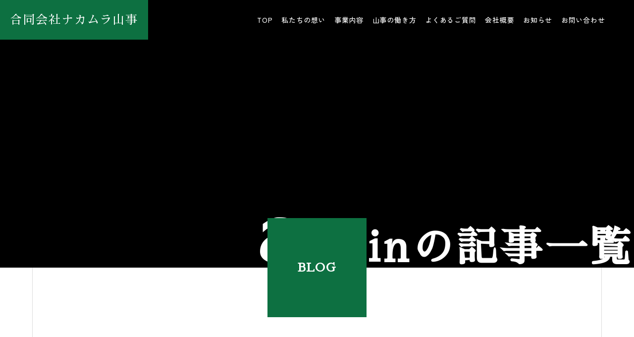

--- FILE ---
content_type: text/html; charset=UTF-8
request_url: https://nakamura-yamagoto.com/author/plustr050170/
body_size: 42133
content:
<!DOCTYPE html>
<html class="pc" lang="ja">
<head>
<meta charset="UTF-8">
<!--[if IE]><meta http-equiv="X-UA-Compatible" content="IE=edge"><![endif]-->
<meta name="viewport" content="width=device-width">
<title>admin | 合同会社ナカムラ山事</title>
<meta name="description" content="adminの記事一覧">
<link rel="pingback" href="https://nakamura-yamagoto.com/xmlrpc.php">
<meta name='robots' content='max-image-preview:large' />
<link rel='dns-prefetch' href='//www.googletagmanager.com' />
<link rel="alternate" type="application/rss+xml" title="合同会社ナカムラ山事 &raquo; フィード" href="https://nakamura-yamagoto.com/feed/" />
<link rel="alternate" type="application/rss+xml" title="合同会社ナカムラ山事 &raquo; admin による投稿のフィード" href="https://nakamura-yamagoto.com/author/plustr050170/feed/" />
<link rel='stylesheet' id='style-css' href='https://nakamura-yamagoto.com/wp-content/themes/solaris_tcd088/style.css?ver=2.1' type='text/css' media='all' />
<link rel='stylesheet' id='wp-block-library-css' href='https://nakamura-yamagoto.com/wp-includes/css/dist/block-library/style.min.css?ver=6.4.7' type='text/css' media='all' />
<style id='classic-theme-styles-inline-css' type='text/css'>
/*! This file is auto-generated */
.wp-block-button__link{color:#fff;background-color:#32373c;border-radius:9999px;box-shadow:none;text-decoration:none;padding:calc(.667em + 2px) calc(1.333em + 2px);font-size:1.125em}.wp-block-file__button{background:#32373c;color:#fff;text-decoration:none}
</style>
<style id='global-styles-inline-css' type='text/css'>
body{--wp--preset--color--black: #000000;--wp--preset--color--cyan-bluish-gray: #abb8c3;--wp--preset--color--white: #ffffff;--wp--preset--color--pale-pink: #f78da7;--wp--preset--color--vivid-red: #cf2e2e;--wp--preset--color--luminous-vivid-orange: #ff6900;--wp--preset--color--luminous-vivid-amber: #fcb900;--wp--preset--color--light-green-cyan: #7bdcb5;--wp--preset--color--vivid-green-cyan: #00d084;--wp--preset--color--pale-cyan-blue: #8ed1fc;--wp--preset--color--vivid-cyan-blue: #0693e3;--wp--preset--color--vivid-purple: #9b51e0;--wp--preset--gradient--vivid-cyan-blue-to-vivid-purple: linear-gradient(135deg,rgba(6,147,227,1) 0%,rgb(155,81,224) 100%);--wp--preset--gradient--light-green-cyan-to-vivid-green-cyan: linear-gradient(135deg,rgb(122,220,180) 0%,rgb(0,208,130) 100%);--wp--preset--gradient--luminous-vivid-amber-to-luminous-vivid-orange: linear-gradient(135deg,rgba(252,185,0,1) 0%,rgba(255,105,0,1) 100%);--wp--preset--gradient--luminous-vivid-orange-to-vivid-red: linear-gradient(135deg,rgba(255,105,0,1) 0%,rgb(207,46,46) 100%);--wp--preset--gradient--very-light-gray-to-cyan-bluish-gray: linear-gradient(135deg,rgb(238,238,238) 0%,rgb(169,184,195) 100%);--wp--preset--gradient--cool-to-warm-spectrum: linear-gradient(135deg,rgb(74,234,220) 0%,rgb(151,120,209) 20%,rgb(207,42,186) 40%,rgb(238,44,130) 60%,rgb(251,105,98) 80%,rgb(254,248,76) 100%);--wp--preset--gradient--blush-light-purple: linear-gradient(135deg,rgb(255,206,236) 0%,rgb(152,150,240) 100%);--wp--preset--gradient--blush-bordeaux: linear-gradient(135deg,rgb(254,205,165) 0%,rgb(254,45,45) 50%,rgb(107,0,62) 100%);--wp--preset--gradient--luminous-dusk: linear-gradient(135deg,rgb(255,203,112) 0%,rgb(199,81,192) 50%,rgb(65,88,208) 100%);--wp--preset--gradient--pale-ocean: linear-gradient(135deg,rgb(255,245,203) 0%,rgb(182,227,212) 50%,rgb(51,167,181) 100%);--wp--preset--gradient--electric-grass: linear-gradient(135deg,rgb(202,248,128) 0%,rgb(113,206,126) 100%);--wp--preset--gradient--midnight: linear-gradient(135deg,rgb(2,3,129) 0%,rgb(40,116,252) 100%);--wp--preset--font-size--small: 13px;--wp--preset--font-size--medium: 20px;--wp--preset--font-size--large: 36px;--wp--preset--font-size--x-large: 42px;--wp--preset--spacing--20: 0.44rem;--wp--preset--spacing--30: 0.67rem;--wp--preset--spacing--40: 1rem;--wp--preset--spacing--50: 1.5rem;--wp--preset--spacing--60: 2.25rem;--wp--preset--spacing--70: 3.38rem;--wp--preset--spacing--80: 5.06rem;--wp--preset--shadow--natural: 6px 6px 9px rgba(0, 0, 0, 0.2);--wp--preset--shadow--deep: 12px 12px 50px rgba(0, 0, 0, 0.4);--wp--preset--shadow--sharp: 6px 6px 0px rgba(0, 0, 0, 0.2);--wp--preset--shadow--outlined: 6px 6px 0px -3px rgba(255, 255, 255, 1), 6px 6px rgba(0, 0, 0, 1);--wp--preset--shadow--crisp: 6px 6px 0px rgba(0, 0, 0, 1);}:where(.is-layout-flex){gap: 0.5em;}:where(.is-layout-grid){gap: 0.5em;}body .is-layout-flow > .alignleft{float: left;margin-inline-start: 0;margin-inline-end: 2em;}body .is-layout-flow > .alignright{float: right;margin-inline-start: 2em;margin-inline-end: 0;}body .is-layout-flow > .aligncenter{margin-left: auto !important;margin-right: auto !important;}body .is-layout-constrained > .alignleft{float: left;margin-inline-start: 0;margin-inline-end: 2em;}body .is-layout-constrained > .alignright{float: right;margin-inline-start: 2em;margin-inline-end: 0;}body .is-layout-constrained > .aligncenter{margin-left: auto !important;margin-right: auto !important;}body .is-layout-constrained > :where(:not(.alignleft):not(.alignright):not(.alignfull)){max-width: var(--wp--style--global--content-size);margin-left: auto !important;margin-right: auto !important;}body .is-layout-constrained > .alignwide{max-width: var(--wp--style--global--wide-size);}body .is-layout-flex{display: flex;}body .is-layout-flex{flex-wrap: wrap;align-items: center;}body .is-layout-flex > *{margin: 0;}body .is-layout-grid{display: grid;}body .is-layout-grid > *{margin: 0;}:where(.wp-block-columns.is-layout-flex){gap: 2em;}:where(.wp-block-columns.is-layout-grid){gap: 2em;}:where(.wp-block-post-template.is-layout-flex){gap: 1.25em;}:where(.wp-block-post-template.is-layout-grid){gap: 1.25em;}.has-black-color{color: var(--wp--preset--color--black) !important;}.has-cyan-bluish-gray-color{color: var(--wp--preset--color--cyan-bluish-gray) !important;}.has-white-color{color: var(--wp--preset--color--white) !important;}.has-pale-pink-color{color: var(--wp--preset--color--pale-pink) !important;}.has-vivid-red-color{color: var(--wp--preset--color--vivid-red) !important;}.has-luminous-vivid-orange-color{color: var(--wp--preset--color--luminous-vivid-orange) !important;}.has-luminous-vivid-amber-color{color: var(--wp--preset--color--luminous-vivid-amber) !important;}.has-light-green-cyan-color{color: var(--wp--preset--color--light-green-cyan) !important;}.has-vivid-green-cyan-color{color: var(--wp--preset--color--vivid-green-cyan) !important;}.has-pale-cyan-blue-color{color: var(--wp--preset--color--pale-cyan-blue) !important;}.has-vivid-cyan-blue-color{color: var(--wp--preset--color--vivid-cyan-blue) !important;}.has-vivid-purple-color{color: var(--wp--preset--color--vivid-purple) !important;}.has-black-background-color{background-color: var(--wp--preset--color--black) !important;}.has-cyan-bluish-gray-background-color{background-color: var(--wp--preset--color--cyan-bluish-gray) !important;}.has-white-background-color{background-color: var(--wp--preset--color--white) !important;}.has-pale-pink-background-color{background-color: var(--wp--preset--color--pale-pink) !important;}.has-vivid-red-background-color{background-color: var(--wp--preset--color--vivid-red) !important;}.has-luminous-vivid-orange-background-color{background-color: var(--wp--preset--color--luminous-vivid-orange) !important;}.has-luminous-vivid-amber-background-color{background-color: var(--wp--preset--color--luminous-vivid-amber) !important;}.has-light-green-cyan-background-color{background-color: var(--wp--preset--color--light-green-cyan) !important;}.has-vivid-green-cyan-background-color{background-color: var(--wp--preset--color--vivid-green-cyan) !important;}.has-pale-cyan-blue-background-color{background-color: var(--wp--preset--color--pale-cyan-blue) !important;}.has-vivid-cyan-blue-background-color{background-color: var(--wp--preset--color--vivid-cyan-blue) !important;}.has-vivid-purple-background-color{background-color: var(--wp--preset--color--vivid-purple) !important;}.has-black-border-color{border-color: var(--wp--preset--color--black) !important;}.has-cyan-bluish-gray-border-color{border-color: var(--wp--preset--color--cyan-bluish-gray) !important;}.has-white-border-color{border-color: var(--wp--preset--color--white) !important;}.has-pale-pink-border-color{border-color: var(--wp--preset--color--pale-pink) !important;}.has-vivid-red-border-color{border-color: var(--wp--preset--color--vivid-red) !important;}.has-luminous-vivid-orange-border-color{border-color: var(--wp--preset--color--luminous-vivid-orange) !important;}.has-luminous-vivid-amber-border-color{border-color: var(--wp--preset--color--luminous-vivid-amber) !important;}.has-light-green-cyan-border-color{border-color: var(--wp--preset--color--light-green-cyan) !important;}.has-vivid-green-cyan-border-color{border-color: var(--wp--preset--color--vivid-green-cyan) !important;}.has-pale-cyan-blue-border-color{border-color: var(--wp--preset--color--pale-cyan-blue) !important;}.has-vivid-cyan-blue-border-color{border-color: var(--wp--preset--color--vivid-cyan-blue) !important;}.has-vivid-purple-border-color{border-color: var(--wp--preset--color--vivid-purple) !important;}.has-vivid-cyan-blue-to-vivid-purple-gradient-background{background: var(--wp--preset--gradient--vivid-cyan-blue-to-vivid-purple) !important;}.has-light-green-cyan-to-vivid-green-cyan-gradient-background{background: var(--wp--preset--gradient--light-green-cyan-to-vivid-green-cyan) !important;}.has-luminous-vivid-amber-to-luminous-vivid-orange-gradient-background{background: var(--wp--preset--gradient--luminous-vivid-amber-to-luminous-vivid-orange) !important;}.has-luminous-vivid-orange-to-vivid-red-gradient-background{background: var(--wp--preset--gradient--luminous-vivid-orange-to-vivid-red) !important;}.has-very-light-gray-to-cyan-bluish-gray-gradient-background{background: var(--wp--preset--gradient--very-light-gray-to-cyan-bluish-gray) !important;}.has-cool-to-warm-spectrum-gradient-background{background: var(--wp--preset--gradient--cool-to-warm-spectrum) !important;}.has-blush-light-purple-gradient-background{background: var(--wp--preset--gradient--blush-light-purple) !important;}.has-blush-bordeaux-gradient-background{background: var(--wp--preset--gradient--blush-bordeaux) !important;}.has-luminous-dusk-gradient-background{background: var(--wp--preset--gradient--luminous-dusk) !important;}.has-pale-ocean-gradient-background{background: var(--wp--preset--gradient--pale-ocean) !important;}.has-electric-grass-gradient-background{background: var(--wp--preset--gradient--electric-grass) !important;}.has-midnight-gradient-background{background: var(--wp--preset--gradient--midnight) !important;}.has-small-font-size{font-size: var(--wp--preset--font-size--small) !important;}.has-medium-font-size{font-size: var(--wp--preset--font-size--medium) !important;}.has-large-font-size{font-size: var(--wp--preset--font-size--large) !important;}.has-x-large-font-size{font-size: var(--wp--preset--font-size--x-large) !important;}
.wp-block-navigation a:where(:not(.wp-element-button)){color: inherit;}
:where(.wp-block-post-template.is-layout-flex){gap: 1.25em;}:where(.wp-block-post-template.is-layout-grid){gap: 1.25em;}
:where(.wp-block-columns.is-layout-flex){gap: 2em;}:where(.wp-block-columns.is-layout-grid){gap: 2em;}
.wp-block-pullquote{font-size: 1.5em;line-height: 1.6;}
</style>
<script type="text/javascript" src="https://nakamura-yamagoto.com/wp-includes/js/jquery/jquery.min.js?ver=3.7.1" id="jquery-core-js"></script>
<script type="text/javascript" src="https://nakamura-yamagoto.com/wp-includes/js/jquery/jquery-migrate.min.js?ver=3.4.1" id="jquery-migrate-js"></script>

<!-- Google アナリティクス スニペット (Site Kit が追加) -->
<script type="text/javascript" src="https://www.googletagmanager.com/gtag/js?id=GT-P8VJHZD" id="google_gtagjs-js" async></script>
<script type="text/javascript" id="google_gtagjs-js-after">
/* <![CDATA[ */
window.dataLayer = window.dataLayer || [];function gtag(){dataLayer.push(arguments);}
gtag('set', 'linker', {"domains":["nakamura-yamagoto.com"]} );
gtag("js", new Date());
gtag("set", "developer_id.dZTNiMT", true);
gtag("config", "GT-P8VJHZD");
/* ]]> */
</script>

<!-- (ここまで) Google アナリティクス スニペット (Site Kit が追加) -->
<link rel="https://api.w.org/" href="https://nakamura-yamagoto.com/wp-json/" /><link rel="alternate" type="application/json" href="https://nakamura-yamagoto.com/wp-json/wp/v2/users/1" /><meta name="generator" content="Site Kit by Google 1.105.0" />
<link rel="stylesheet" href="https://nakamura-yamagoto.com/wp-content/themes/solaris_tcd088/css/design-plus.css?ver=2.1">
<link rel="stylesheet" href="https://nakamura-yamagoto.com/wp-content/themes/solaris_tcd088/css/sns-botton.css?ver=2.1">
<link rel="stylesheet" media="screen and (max-width:1201px)" href="https://nakamura-yamagoto.com/wp-content/themes/solaris_tcd088/css/responsive.css?ver=2.1">
<link rel="stylesheet" media="screen and (max-width:1201px)" href="https://nakamura-yamagoto.com/wp-content/themes/solaris_tcd088/css/footer-bar.css?ver=2.1">

<script src="https://nakamura-yamagoto.com/wp-content/themes/solaris_tcd088/js/jquery.easing.1.4.js?ver=2.1"></script>
<script src="https://nakamura-yamagoto.com/wp-content/themes/solaris_tcd088/js/jscript.js?ver=2.1"></script>
<script src="https://nakamura-yamagoto.com/wp-content/themes/solaris_tcd088/js/jquery.cookie.min.js?ver=2.1"></script>
<script src="https://nakamura-yamagoto.com/wp-content/themes/solaris_tcd088/js/comment.js?ver=2.1"></script>
<script src="https://nakamura-yamagoto.com/wp-content/themes/solaris_tcd088/js/parallax.js?ver=2.1"></script>

<link rel="stylesheet" href="https://nakamura-yamagoto.com/wp-content/themes/solaris_tcd088/js/simplebar.css?ver=2.1">
<script src="https://nakamura-yamagoto.com/wp-content/themes/solaris_tcd088/js/simplebar.min.js?ver=2.1"></script>


<script src="https://nakamura-yamagoto.com/wp-content/themes/solaris_tcd088/js/header_fix.js?ver=2.1"></script>


<style type="text/css">
body { font-size:16px; }
.common_headline { font-size:36px !important; }
@media screen and (max-width:750px) {
  body { font-size:14px; }
  .common_headline { font-size:20px !important; }
}
body, input, textarea { font-family: Arial, "Hiragino Sans", "ヒラギノ角ゴ ProN", "Hiragino Kaku Gothic ProN", "游ゴシック", YuGothic, "メイリオ", Meiryo, sans-serif; }

.rich_font, .p-vertical { font-family: Arial, "Hiragino Sans", "ヒラギノ角ゴ ProN", "Hiragino Kaku Gothic ProN", "游ゴシック", YuGothic, "メイリオ", Meiryo, sans-serif; font-weight:600; }

.rich_font_type1 { font-family: Arial, "ヒラギノ角ゴ ProN W3", "Hiragino Kaku Gothic ProN", "メイリオ", Meiryo, sans-serif; font-weight:600; }
.rich_font_type2 { font-family: Arial, "Hiragino Sans", "ヒラギノ角ゴ ProN", "Hiragino Kaku Gothic ProN", "游ゴシック", YuGothic, "メイリオ", Meiryo, sans-serif; font-weight:600; }
.rich_font_type3 { font-family: "Times New Roman" , "游明朝" , "Yu Mincho" , "游明朝体" , "YuMincho" , "ヒラギノ明朝 Pro W3" , "Hiragino Mincho Pro" , "HiraMinProN-W3" , "HGS明朝E" , "ＭＳ Ｐ明朝" , "MS PMincho" , serif; font-weight:600; }

.square_headline .headline { font-size:24px; }
.square_headline .sub_headline { font-size:14px; }
@media screen and (max-width:750px) {
  .square_headline .headline { font-size:18px; }
  .square_headline .sub_headline { font-size:12px; }
}

.pc body.use_header_fix #header:after { background:rgba(255,255,255,1); }
.pc body.use_header_fix #header:hover:after { background:rgba(255,255,255,1); }
#header_logo a { background:rgba(13,112,65,1); }
#header_logo .logo_text { color:#ffffff !important; font-size:28px; }
#footer_logo .logo_text { font-size:32px; }
@media screen and (max-width:1201px) {
  #header_logo .logo_text { font-size:18px; }
  #footer_logo .logo_text { font-size:24px; }
}
#global_menu > ul > li > a:hover, body.single #global_menu > ul > li.current-menu-item > a, body.single #global_menu > ul > li.active > a,
  #header.active #global_menu > ul > li.current-menu-item > a, #header.active #global_menu > ul > li.active > a, body.hide_header_image #global_menu > ul > li.current-menu-item > a, body.no_index_header_content #global_menu > ul > li.current-menu-item > a
    { color:#0d7041 !important; }
#global_menu ul ul a { color:#ffffff; background:#0d7041; }
#global_menu ul ul a:hover { color:#ffffff; background:#018480; }
#global_menu ul ul li.menu-item-has-children > a:before { color:#ffffff; }
.mobile #header:after { background:rgba(255,255,255,1); }
.mobile #header:hover:after { background:rgba(255,255,255,1); }
.mobile body.home.no_index_header_content #header { background:rgba(255,255,255,1); }
#drawer_menu { color:#ffffff; background:#0d7041; }
#drawer_menu a { color:#ffffff; }
#drawer_menu a:hover { color:#018480; }
#mobile_menu a { color:#ffffff; border-color:#0d7041; }
#mobile_menu li li a { background:#0d7041; }
#mobile_menu a:hover, #drawer_menu .close_button:hover, #mobile_menu .child_menu_button:hover { color:#ffffff; background:#f2eee9; }
#mobile_menu .child_menu_button .icon:before, #mobile_menu .child_menu_button:hover .icon:before { color:#ffffff; }
.megamenu .headline_area h3 .headline { font-size:24px; }
.megamenu_b .service_item_list .item a:after { background:rgba(0,0,0,0.5); }
#footer_banner a { color:#ffffff !important; }
#footer_banner .title { font-size:24px; }
#footer_banner .sub_title { font-size:14px; }
@media screen and (max-width:750px) {
  #footer_banner .title { font-size:18px; }
  #footer_banner .sub_title { font-size:12px; }
}
.author_profile .avatar_area img, .animate_image img, .animate_background .image {
  width:100%; height:auto;
  -webkit-transition: transform  0.5s ease;
  transition: transform  0.5s ease;
}
.author_profile a.avatar:hover img, .animate_image:hover img, .animate_background:hover .image {
  -webkit-transform: scale(1.2);
  transform: scale(1.2);
}


a { color:#000; }

#footer_menu .footer_menu li:first-of-type a, #return_top2 a:hover:before, #bread_crumb, #bread_crumb li.last, .tcd_banner_widget .headline, .post_slider_widget .slick-arrow:hover:before,
  #post_title2 .title, #service_banner .main_title, .megamenu .headline_area h3 .headline, .news_category_list li.active a, .news_category_sort_button li.active a, .sns_button_list.color_type2 li.contact a:before,
    .tab_content_top .tab .item.active, .cb_tab_content .tab_content_bottom .title, .cb_headline .headline, .faq_list .question.active, .faq_list .question:hover, .author_profile .author_link li.contact a:before, .author_profile .author_link li.user_url a:before
      { color:#0d7041; }

.square_headline, .page_navi span.current, #post_pagination p, #comment_tab li.active a, .news_category_list li.active a:before, .news_category_sort_button li.active a:before,
  .tab_content_bottom .slick-dots button:hover::before, .tab_content_bottom .slick-dots .slick-active button::before,
    .faq_list .question.active:before, .faq_list .question:hover:before, .faq_list .question:hover:after, #return_top a
      { background:#0d7041; }

.page_navi span.current, #post_pagination p, .design_headline2 span, #post_title2 .title, .project_list .category, #project_title_area .category
  { border-color:#0d7041; }

.category_list_widget li.current-menu-item a, .category_list_widget li.current-menu-parent a { background:rgba(13,112,65,0.5); border-color:#fff; color:#fff; }

a:hover, #footer_top a:hover, #footer_social_link li a:hover:before, #footer_menu .footer_menu li:first-of-type a:hover, #next_prev_post a:hover, #bread_crumb li a:hover, #bread_crumb li.home a:hover:before,
  .single_copy_title_url_btn:hover, .tcdw_search_box_widget .search_area .search_button:hover:before, .widget_tab_post_list_button div:hover,
    #single_author_title_area .author_link li a:hover:before, .author_profile a:hover, #post_meta_bottom a:hover, .cardlink_title a:hover,
      .comment a:hover, .comment_form_wrapper a:hover, #searchform .submit_button:hover:before, .p-dropdown__title:hover:after
        { color:#018480; }

.page_navi a:hover, #post_pagination a:hover, #p_readmore .button:hover, .c-pw__btn:hover, #comment_tab li a:hover, #submit_comment:hover, #cancel_comment_reply a:hover,
  #wp-calendar #prev a:hover, #wp-calendar #next a:hover, #wp-calendar td a:hover, #comment_tab li a:hover, #return_top a:hover
    { background-color:#018480; }

.page_navi a:hover, #post_pagination a:hover, #comment_textarea textarea:focus, .c-pw__box-input:focus
  { border-color:#018480; }

.post_content a, .custom-html-widget a { color:#333333; }
.post_content a:hover, .custom-html-widget a:hover { color:#018480; }

.design_button.type1 a { color:#ffffff !important; background:#0d7041; }
.design_button.type1 a:hover { color:#ffffff !important; background:#018480; }
.news_cat_id18 { background-color:#0d7041; }
.news_cat_id18:hover { background-color:#084428; }
/**************************************
common.css
ベースデザイン
***************************************/

/* 共通設定 */
body{
  overflow: hidden;
}

html body,
html input,
html textarea {
  color: #111;
  letter-spacing: 0.05em;
  line-height: 2em;
  font-family: 'Zen Kaku Gothic New', sans-serif;
}

.rich_font_type1,
.rich_font_type2,
.rich_font_type3,
.rich_font,
.sub_title {
  letter-spacing: 0.05em;
  line-height: 2em;
  font-family: 'Sawarabi Mincho', serif;
}

.eng {
  letter-spacing: 0.05em;
  font-family: 'Agdasima', sans-serif;
}

/* selection */
::-moz-selection {
  background: #0d7041;
  color: #fff;
}

::selection {
  background: #0d7041;
  color: #fff;
}

/* width shape 100% */
.wide {
  margin-right: calc(50% - 50vw);
  margin-left: calc(50% - 50vw);
  background: #ddd;
}

/* list */
ul.list1 {
  padding: 0;
  font-size: 1.1em;
  margin-left: unset;
  margin-bottom: unset;
}

ul.list1 li {
  position: relative;
  list-style-type: none !important;
  padding: 0.5em 0.5em 0.5em 0.5em;
  margin-bottom: unset;
  line-height: 1.5;
  vertical-align: middle;
}

ul.list1 li:before {
  display: inline-block;
  vertical-align: middle;
  content: "";
  width: 0.5em;
  height: 0.5em;
  background: #242e43;
  margin-right: 8px;
  margin-bottom: 6px;
}

/* iframe */
iframe {
  width: 100%;
}

/* table */
.post_content td,
.post_content th {
  border: unset;
  background: #00000000;
}

.tbl1 {
  letter-spacing: 0.1em;
  color: #111;
}

.tbl1 tr td {
  border-bottom: 1px solid #111;
}

/*ttl*/
div.ttl {
    position: relative;
    z-index: 0;
    text-align: center;
    padding: 50px 0 40px;
    margin-bottom: 50px;
}

div.ttl:before {
    content: '';
    position: absolute;
    width: 70px;
    height: 100%;
    top: 0;
    left: 0;
    right: 0;
    bottom: 0;
    background: #e9f2ee;
    margin: auto;
    z-index: -1;
}

.ttl p {
    font-size: 1em;
    letter-spacing: 0.3em;
    color: #a7a7a7;
    line-height: 2em;
    margin: 0;
}

.ttl p:first-letter {
    color: #0d7041;
}

.post_content .ttl h2 {
    margin-top: 0!important;
    padding: 0;
    font-size: 26px;
    letter-spacing: 0.12em;
    font-family: 'Sawarabi Mincho', serif;
}

/*page*/
#page_header {
    height: 540px;
}

#main_contents {
    width: 1000px;
}

#page_header_inner {
    z-index: 3;
    width: 830px;
    position: absolute;
    left: unset;
    right: 0;
    top: 50%;
    -ms-transform: translate(0%, 80%);
    -webkit-transform: translate(0%, 80%);
    transform: translate(0%, 80%);
}

#page_header .catch {
    color: #fff;
    font-weight: 600;
    line-height: 1;
    text-align: right;
    letter-spacing: 0.08em;
    font-size: 5.2em!important;
}

#page_header .catch:first-letter {
    font-size: 1.9em;
}

/*cover*/
.wp-block-cover img {
    height: 100%!important;
}
.wp-block-cover p {
    margin: 0;
    color: #fff!important;
    text-align: center;
}

.wp-block-cover .wp-block-buttons {
    padding-top: 30px;
}


/*btn*/
.wp-block-button {
    max-width: 280px;
    width: 100%;
}

.wp-block-button a {
    border-radius: unset;
    width: 100%;
    height: 3em;
    line-height: 3em;
    background: transparent;
    border: 1px solid #fff;
    color: #fff;
    padding: 0;
}

.wp-block-button a:hover {
    color: #fff;
    background: #0d7041;
    border-color: #0d7041;
}

.design_button.type1 a {
    color: #ffffff !important;
    background: #0d7041;
    border: 1px solid #0d7041;
    height: 3em;
    line-height: 3em;
    padding: 0;
    font-size: 18px;
}
.design_button.type1 a:hover {
    color: #0d7041 !important;
    background: #ffffff;
    border: 1px solid #0d7041;
}


/*rogo*/
#header_logo .logo_text {
    font-family: 'Sawarabi Mincho', serif;
    letter-spacing: 0.08em;
}

/*news*/
#single_news {
    background: #ffffff;
}

/*footer*/
#footer_top {
    padding: 130px 0;
}
#footer_logo .logo_text {
    font-size: 32px;
    font-family: 'Sawarabi Mincho', serif;
    color: #fff;
}
footer#footer {
    position: relative;
    z-index: 0;
}

p#copyright {
    color: #fff;
    border-top: unset;
}

#footer_menu_bottom {
    background: #00331ba8;
    border-top: 0;
}

footer#footer:before {
    content: '';
    position: absolute;
    width: 100%;
    height: 100%;
    background: no-repeat url(https://nakamura-yamagoto.com/wp-content/uploads/2023/07/footer.jpg);
    background-size: cover;
    z-index: -1;
    top: 0;
    left: 0;
    right: 0;
    bottom: 0;
    margin: auto;
}

footer#footer:after {
    content: '';
    position: absolute;
    width: 100%;
    height: 100%;
    background: #4d4d4d;
    top: 0;
    left: 0;
    z-index: -1;
    opacity: 0.3;
}

#footer_menu_bottom li a {
    color: #fff;
    transition: 0.2s all;
}
#footer_menu_bottom li a:hover {
    opacity: 0.6;
    transition: 0.2s all;
}
#return_top2 a:hover {
    background: #0d7041;
}

#return_top2 a:before {
    color: #fff !important;
 }

#global_menu ul ul {
    width: 170px;
}
#global_menu ul ul a {
    padding: 14px 10px 12px;
}
 @media screen and (max-width: 1450px){
  #header_logo .logo_text {
    font-size: 24px;
}

#header_logo a {
    padding: 0 20px;
  }

 }

 @media screen and (max-width: 1450px){
  #page_header_inner {
    padding: 0 0px;
}

 }

 @media screen and (max-width: 1200px){
  #page_header_inner {
    transform: none;
    top: auto;
    bottom: -1em;
  }
  
  #page_header .catch {
    font-size: 8vw!important;
  }

  #archive_square_headline {
    top: auto!important;
    margin: 50px auto!important;
}
 }

 @media screen and (max-width: 1000px){
 #main_contents {
  width: auto;
}
 }

 @media screen and (max-width: 900px){
  #page_header .catch {
    line-height: 1.1;
}



 }

 @media screen and (max-width: 740px){
  .design_button.type1 a {
    line-height: 2.8em;
    font-size: 16px;
}

#page_header .catch {
  line-height: 1.2;
}

#footer_logo .logo_text {
  font-size: 24px;
}

#page_header {
  height: 300px;
}
}
@media screen and (max-width: 640px){
.wp-block-cover p.cc {
    font-size: 5.8vw!important;
}
}
@media screen and (max-width: 550px){
#main_contents {
  padding: 20px;
}

#header_logo .logo_text {
    font-size: 16px;
}
#page_header .catch {
    line-height: 1.4;
}

.post_content .ttl h2 {
    font-size: 20px;
 }
}.styled_h2 {
  font-size:26px !important; text-align:left; color:#ffffff; background:#000000;  border-top:0px solid #dddddd;
  border-bottom:0px solid #dddddd;
  border-left:0px solid #dddddd;
  border-right:0px solid #dddddd;
  padding:15px 15px 15px 15px !important;
  margin:0px 0px 30px !important;
}
.styled_h3 {
  font-size:22px !important; text-align:left; color:#000000;   border-top:0px solid #dddddd;
  border-bottom:0px solid #dddddd;
  border-left:2px solid #000000;
  border-right:0px solid #dddddd;
  padding:6px 0px 6px 16px !important;
  margin:0px 0px 30px !important;
}
.styled_h4 {
  font-size:18px !important; text-align:left; color:#000000;   border-top:0px solid #dddddd;
  border-bottom:1px solid #dddddd;
  border-left:0px solid #dddddd;
  border-right:0px solid #dddddd;
  padding:3px 0px 3px 20px !important;
  margin:0px 0px 30px !important;
}
.styled_h5 {
  font-size:14px !important; text-align:left; color:#000000;   border-top:0px solid #dddddd;
  border-bottom:1px solid #dddddd;
  border-left:0px solid #dddddd;
  border-right:0px solid #dddddd;
  padding:3px 0px 3px 24px !important;
  margin:0px 0px 30px !important;
}
.q_custom_button1 {
  color:#ffffff !important;
  border-color:rgba(83,83,83,1);
}
.q_custom_button1.animation_type1 { background:#535353; }
.q_custom_button1:hover, .q_custom_button1:focus {
  color:#ffffff !important;
  border-color:rgba(125,125,125,1);
}
.q_custom_button1.animation_type1:hover { background:#7d7d7d; }
.q_custom_button1:before { background:#7d7d7d; }
.q_custom_button2 {
  color:#ffffff !important;
  border-color:rgba(83,83,83,1);
}
.q_custom_button2.animation_type1 { background:#535353; }
.q_custom_button2:hover, .q_custom_button2:focus {
  color:#ffffff !important;
  border-color:rgba(125,125,125,1);
}
.q_custom_button2.animation_type1:hover { background:#7d7d7d; }
.q_custom_button2:before { background:#7d7d7d; }
.speech_balloon_left1 .speach_balloon_text { background-color: #ffdfdf; border-color: #ffdfdf; color: #000000 }
.speech_balloon_left1 .speach_balloon_text::before { border-right-color: #ffdfdf }
.speech_balloon_left1 .speach_balloon_text::after { border-right-color: #ffdfdf }
.speech_balloon_left2 .speach_balloon_text { background-color: #ffffff; border-color: #ff5353; color: #000000 }
.speech_balloon_left2 .speach_balloon_text::before { border-right-color: #ff5353 }
.speech_balloon_left2 .speach_balloon_text::after { border-right-color: #ffffff }
.speech_balloon_right1 .speach_balloon_text { background-color: #ccf4ff; border-color: #ccf4ff; color: #000000 }
.speech_balloon_right1 .speach_balloon_text::before { border-left-color: #ccf4ff }
.speech_balloon_right1 .speach_balloon_text::after { border-left-color: #ccf4ff }
.speech_balloon_right2 .speach_balloon_text { background-color: #ffffff; border-color: #0789b5; color: #000000 }
.speech_balloon_right2 .speach_balloon_text::before { border-left-color: #0789b5 }
.speech_balloon_right2 .speach_balloon_text::after { border-left-color: #ffffff }
.qt_google_map .pb_googlemap_custom-overlay-inner { background:#0d7041; color:#ffffff; }
.qt_google_map .pb_googlemap_custom-overlay-inner::after { border-color:#0d7041 transparent transparent transparent; }
</style>

<style id="current-page-style" type="text/css">
#blog_list .title { font-size:20px; }
@media screen and (max-width:750px) {
  #blog_list .title { font-size:16px; }
}
#page_header .overlay { background-color:rgba(0,0,0,0.3); }
</style>

<script type="text/javascript">
jQuery(document).ready(function($){

  if( $('.megamenu_a .slider').length ){
    $('.megamenu_a .slider').slick({
      infinite: true,
      dots: false,
      arrows: false,
      slidesToShow: 3,
      slidesToScroll: 1,
      swipeToSlide: true,
      touchThreshold: 20,
      adaptiveHeight: false,
      pauseOnHover: true,
      autoplay: true,
      fade: false,
      easing: 'easeOutExpo',
      speed: 700,
      autoplaySpeed: 5000
    });
    $('.megamenu_a .prev_item').on('click', function() {
      $(this).closest('.megamenu_a').find('.slider').slick('slickPrev');
    });
    $('.megamenu_a .next_item').on('click', function() {
      $(this).closest('.megamenu_a').find('.slider').slick('slickNext');
    });
  };

  if( $('.megamenu_b .service_list_area').length ){
    $(".megamenu_b .service_item_list .item").hover(function(){
      $(this).siblings().removeClass('active');
      $(this).addClass('active');
      service_id = $(this).data('service-id');
      $(this).closest('.service_list_area').find('.service_image_list .image').removeClass('active');
      $('#' + service_id).addClass('active');
    }, function(){
      $(this).removeClass('active');
    });
  };

});
</script>
 <link rel="preconnect" href="https://fonts.googleapis.com">
 <link rel="preconnect" href="https://fonts.gstatic.com" crossorigin>
 <link href="https://fonts.googleapis.com/css2?family=Agdasima:wght@400;700&family=Sawarabi+Mincho&family=Zen+Kaku+Gothic+New:wght@400;500&display=swap" rel="stylesheet">

<!-- keywords-->
 <meta name="keywords" content="三重県,土木,保守,防災工事,竹林伐採">

 <style>
 .wide > div {
     max-width: 1000px;
     width: 100%;
 }
 
 #global_menu > ul > li > a{
    font-weight: 500;
    padding: 0 1em;
 }
 
 #global_menu > ul {
     text-align: right;
  }

#global_menu > ul {
    padding-right: 50px;
}
  @media screen and (max-width: 1450px){

#global_menu > ul > li > a {
    padding: 0 0.6em;
}
}

  
 </style>
<link rel="icon" href="https://nakamura-yamagoto.com/wp-content/uploads/2023/07/cropped-favicon-32x32.png" sizes="32x32" />
<link rel="icon" href="https://nakamura-yamagoto.com/wp-content/uploads/2023/07/cropped-favicon-192x192.png" sizes="192x192" />
<link rel="apple-touch-icon" href="https://nakamura-yamagoto.com/wp-content/uploads/2023/07/cropped-favicon-180x180.png" />
<meta name="msapplication-TileImage" content="https://nakamura-yamagoto.com/wp-content/uploads/2023/07/cropped-favicon-270x270.png" />
</head>
<body id="body" class="archive author author-plustr050170 author-1 use_header_fix use_mobile_header_fix one_news_category">


 
 
 <header id="header">
    <div id="header_logo">
   <p class="logo">
 <a href="https://nakamura-yamagoto.com/" title="合同会社ナカムラ山事">
    <span class="logo_text">合同会社ナカムラ山事</span>
   </a>
</p>

  </div>
      <a id="global_menu_button" href="#"><span></span><span></span><span></span></a>
  <nav id="global_menu">
   <ul id="menu-global_menu" class="menu"><li id="menu-item-70" class="menu-item menu-item-type-post_type menu-item-object-page menu-item-home menu-item-70"><a href="https://nakamura-yamagoto.com/">TOP</a></li>
<li id="menu-item-72" class="menu-item menu-item-type-post_type menu-item-object-page menu-item-72"><a href="https://nakamura-yamagoto.com/concept/">私たちの想い</a></li>
<li id="menu-item-73" class="menu-item menu-item-type-post_type menu-item-object-page menu-item-73"><a href="https://nakamura-yamagoto.com/service/">事業内容</a></li>
<li id="menu-item-74" class="menu-item menu-item-type-post_type menu-item-object-page menu-item-74"><a href="https://nakamura-yamagoto.com/work/">山事の働き方</a></li>
<li id="menu-item-75" class="menu-item menu-item-type-post_type menu-item-object-page menu-item-75"><a href="https://nakamura-yamagoto.com/faq/">よくあるご質問</a></li>
<li id="menu-item-76" class="menu-item menu-item-type-post_type menu-item-object-page menu-item-76"><a href="https://nakamura-yamagoto.com/company/">会社概要</a></li>
<li id="menu-item-83" class="menu-item menu-item-type-post_type menu-item-object-page current_page_parent menu-item-83"><a href="https://nakamura-yamagoto.com/news/">お知らせ</a></li>
<li id="menu-item-77" class="menu-item menu-item-type-post_type menu-item-object-page menu-item-has-children menu-item-77"><a href="https://nakamura-yamagoto.com/contact/">お問い合わせ</a>
<ul class="sub-menu">
	<li id="menu-item-78" class="menu-item menu-item-type-post_type menu-item-object-page menu-item-78"><a href="https://nakamura-yamagoto.com/privacy-policy/">プライバシーポリシー</a></li>
</ul>
</li>
</ul>  </nav>
     </header>

 
<div id="container" >

 
<div id="page_header">

 <div id="page_header_inner">
    <h1 class="catch common_headline rich_font_type3 animation_type1 animate_item">adminの記事一覧</h1>
   </div>

  <div class="overlay"></div>
 
  
</div>

<div id="blog_archive" class="inview">

  <div id="archive_square_headline" class="square_headline">
  <h3><span class="headline rich_font_type2">BLOG</span></h3>
 </div>
 
 
 
 
 <p id="no_post">登録されている記事はございません。</p>

 
</div><!-- END #blog_archive -->


 <footer id="footer">

  
  <div id="return_top2">
   <a href="#body"><span>TOP</span></a>
  </div>

    <div id="footer_top">
      <div id="footer_logo">
    
<h2 class="logo">
 <a href="https://nakamura-yamagoto.com/" title="合同会社ナカムラ山事">
    <span class="logo_text">合同会社ナカムラ山事</span>
   </a>
</h2>

   </div>
        </div><!-- END #footer_top -->
  
  
    <div id="footer_banner">
     </div><!-- END #footer_banner -->
  
    <div id="footer_menu_bottom">
   <ul id="menu-footer_menu" class="menu"><li id="menu-item-572" class="menu-item menu-item-type-post_type menu-item-object-page menu-item-home menu-item-572"><a href="https://nakamura-yamagoto.com/">TOP</a></li>
<li id="menu-item-574" class="menu-item menu-item-type-post_type menu-item-object-page menu-item-574"><a href="https://nakamura-yamagoto.com/concept/">私たちの想い</a></li>
<li id="menu-item-575" class="menu-item menu-item-type-post_type menu-item-object-page menu-item-575"><a href="https://nakamura-yamagoto.com/service/">事業内容</a></li>
<li id="menu-item-576" class="menu-item menu-item-type-post_type menu-item-object-page menu-item-576"><a href="https://nakamura-yamagoto.com/work/">山事の働き方</a></li>
<li id="menu-item-577" class="menu-item menu-item-type-post_type menu-item-object-page menu-item-577"><a href="https://nakamura-yamagoto.com/faq/">よくあるご質問</a></li>
<li id="menu-item-578" class="menu-item menu-item-type-post_type menu-item-object-page menu-item-578"><a href="https://nakamura-yamagoto.com/company/">会社概要</a></li>
<li id="menu-item-573" class="menu-item menu-item-type-post_type menu-item-object-page current_page_parent menu-item-573"><a href="https://nakamura-yamagoto.com/news/">お知らせ</a></li>
<li id="menu-item-579" class="menu-item menu-item-type-post_type menu-item-object-page menu-item-579"><a href="https://nakamura-yamagoto.com/contact/">お問い合わせ</a></li>
<li id="menu-item-580" class="menu-item menu-item-type-post_type menu-item-object-page menu-item-580"><a href="https://nakamura-yamagoto.com/privacy-policy/">プライバシーポリシー</a></li>
</ul>  </div>
  
  
    <p id="copyright">Copyright © 合同会社ナカムラ山事</p>

 </footer>
</div><!-- #container -->

 <div id="return_top">
  <a href="#body"><span>TOP</span></a>
 </div>

 
<div id="drawer_menu">
 <nav>
   <ul id="mobile_menu" class="menu"><li class="menu-item menu-item-type-post_type menu-item-object-page menu-item-home menu-item-70"><a href="https://nakamura-yamagoto.com/">TOP</a></li>
<li class="menu-item menu-item-type-post_type menu-item-object-page menu-item-72"><a href="https://nakamura-yamagoto.com/concept/">私たちの想い</a></li>
<li class="menu-item menu-item-type-post_type menu-item-object-page menu-item-73"><a href="https://nakamura-yamagoto.com/service/">事業内容</a></li>
<li class="menu-item menu-item-type-post_type menu-item-object-page menu-item-74"><a href="https://nakamura-yamagoto.com/work/">山事の働き方</a></li>
<li class="menu-item menu-item-type-post_type menu-item-object-page menu-item-75"><a href="https://nakamura-yamagoto.com/faq/">よくあるご質問</a></li>
<li class="menu-item menu-item-type-post_type menu-item-object-page menu-item-76"><a href="https://nakamura-yamagoto.com/company/">会社概要</a></li>
<li class="menu-item menu-item-type-post_type menu-item-object-page current_page_parent menu-item-83"><a href="https://nakamura-yamagoto.com/news/">お知らせ</a></li>
<li class="menu-item menu-item-type-post_type menu-item-object-page menu-item-has-children menu-item-77"><a href="https://nakamura-yamagoto.com/contact/">お問い合わせ</a>
<ul class="sub-menu">
	<li class="menu-item menu-item-type-post_type menu-item-object-page menu-item-78"><a href="https://nakamura-yamagoto.com/privacy-policy/">プライバシーポリシー</a></li>
</ul>
</li>
</ul> </nav>
  <div id="mobile_banner">
   </div><!-- END #footer_mobile_banner -->
</div>

<script>


jQuery(document).ready(function($){

  
  $("#page_header .bg_image").addClass('animate');
  $("#page_header .animate_item").each(function(i){
    $(this).delay(i *700).queue(function(next) {
      $(this).addClass('animate');
      next();
    });
  });

  if( $('#page_header .animation_type2').length ){
    setTimeout(function(){
      $("#page_header .animation_type2 span").each(function(i){
        $(this).delay(i * 50).queue(function(next) {
          $(this).addClass('animate');
          next();
        });
      });
    }, 500);
  };

  $(window).on('scroll load', function(i) {
    var scTop = $(this).scrollTop();
    var scBottom = scTop + $(this).height();
    $('.inview').each( function(i) {
      var thisPos = $(this).offset().top + 100;
      if ( thisPos < scBottom ) {
        $(this).addClass('animate');
      }
    });
  });

});

</script>


<link rel='stylesheet' id='slick-style-css' href='https://nakamura-yamagoto.com/wp-content/themes/solaris_tcd088/js/slick.css?ver=1.0.0' type='text/css' media='all' />
<script type="text/javascript" src="https://nakamura-yamagoto.com/wp-content/themes/solaris_tcd088/js/slick.min.js?ver=1.0.0" id="slick-script-js"></script>
</body>
</html>